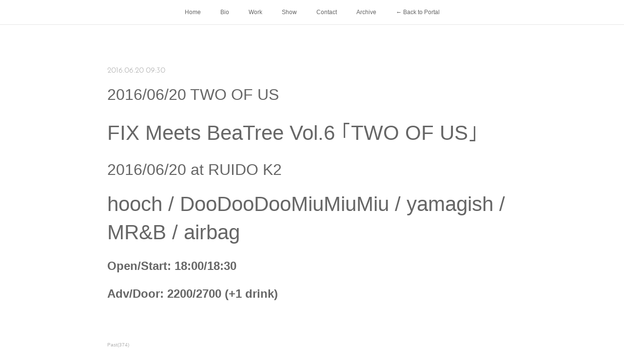

--- FILE ---
content_type: text/html; charset=utf-8
request_url: https://www.maruyama-kei.com/posts/4993394
body_size: 7993
content:
<!doctype html>

            <html lang="ja" data-reactroot=""><head><meta charSet="UTF-8"/><meta http-equiv="X-UA-Compatible" content="IE=edge"/><meta name="viewport" content="width=device-width,user-scalable=no,initial-scale=1.0,minimum-scale=1.0,maximum-scale=1.0"/><title data-react-helmet="true">2016/06/20 TWO OF US | MARUYAMA Kei</title><link data-react-helmet="true" rel="canonical" href="https://www.maruyama-kei.com/posts/4993394/"/><meta name="description" content="FIX Meets BeaTree Vol.6 ｢TWO OF US｣2016/06/20 at RUIDO K2hooch / DooDooDooMiuMiuMiu / yamagish / MR&amp;"/><meta property="fb:app_id" content="522776621188656"/><meta property="og:url" content="https://www.maruyama-kei.com/posts/4993394"/><meta property="og:type" content="article"/><meta property="og:title" content="2016/06/20 TWO OF US"/><meta property="og:description" content="FIX Meets BeaTree Vol.6 ｢TWO OF US｣2016/06/20 at RUIDO K2hooch / DooDooDooMiuMiuMiu / yamagish / MR&amp;"/><meta property="og:image" content="https://cdn.amebaowndme.com/madrid-prd/madrid-web/images/sites/545725/ec97f03722acebca5bed5f30444b0ac0_8da8bbc1d184a64127e4d2ce1a9ea02b.jpg"/><meta property="og:site_name" content="MARUYAMA Kei"/><meta property="og:locale" content="ja_JP"/><meta name="twitter:card" content="summary"/><meta name="twitter:site" content="@amebaownd"/><meta name="twitter:title" content="2016/06/20 TWO OF US | MARUYAMA Kei"/><meta name="twitter:description" content="FIX Meets BeaTree Vol.6 ｢TWO OF US｣2016/06/20 at RUIDO K2hooch / DooDooDooMiuMiuMiu / yamagish / MR&amp;"/><meta name="twitter:image" content="https://cdn.amebaowndme.com/madrid-prd/madrid-web/images/sites/545725/ec97f03722acebca5bed5f30444b0ac0_8da8bbc1d184a64127e4d2ce1a9ea02b.jpg"/><meta name="twitter:app:id:iphone" content="911640835"/><meta name="twitter:app:url:iphone" content="amebaownd://public/sites/545725/posts/4993394"/><meta name="twitter:app:id:googleplay" content="jp.co.cyberagent.madrid"/><meta name="twitter:app:url:googleplay" content="amebaownd://public/sites/545725/posts/4993394"/><meta name="twitter:app:country" content="US"/><link rel="amphtml" href="https://amp.amebaownd.com/posts/4993394"/><link rel="alternate" type="application/rss+xml" title="MARUYAMA Kei" href="https://www.maruyama-kei.com/rss.xml"/><link rel="alternate" type="application/atom+xml" title="MARUYAMA Kei" href="https://www.maruyama-kei.com/atom.xml"/><link rel="sitemap" type="application/xml" title="Sitemap" href="/sitemap.xml"/><link href="https://static.amebaowndme.com/madrid-frontend/css/user.min-a66be375c.css" rel="stylesheet" type="text/css"/><link href="https://static.amebaowndme.com/madrid-frontend/css/noblesse/index.min-a66be375c.css" rel="stylesheet" type="text/css"/><link rel="icon" href="https://cdn.amebaowndme.com/madrid-prd/madrid-web/images/sites/545725/6a82fd85a7815233fc82b802449eeae7_78bf07556f13a1fbed05200c713d2d53.png?width=32&amp;height=32"/><link rel="apple-touch-icon" href="https://cdn.amebaowndme.com/madrid-prd/madrid-web/images/sites/545725/6a82fd85a7815233fc82b802449eeae7_78bf07556f13a1fbed05200c713d2d53.png?width=180&amp;height=180"/><style id="site-colors" charSet="UTF-8">.u-nav-clr {
  color: #666666;
}
.u-nav-bdr-clr {
  border-color: #666666;
}
.u-nav-bg-clr {
  background-color: #ffffff;
}
.u-nav-bg-bdr-clr {
  border-color: #ffffff;
}
.u-site-clr {
  color: #ffffff;
}
.u-base-bg-clr {
  background-color: #ffffff;
}
.u-btn-clr {
  color: #ffffff;
}
.u-btn-clr:hover,
.u-btn-clr--active {
  color: rgba(255,255,255, 0.7);
}
.u-btn-clr--disabled,
.u-btn-clr:disabled {
  color: rgba(255,255,255, 0.5);
}
.u-btn-bdr-clr {
  border-color: #a3a3a3;
}
.u-btn-bdr-clr:hover,
.u-btn-bdr-clr--active {
  border-color: rgba(163,163,163, 0.7);
}
.u-btn-bdr-clr--disabled,
.u-btn-bdr-clr:disabled {
  border-color: rgba(163,163,163, 0.5);
}
.u-btn-bg-clr {
  background-color: #a3a3a3;
}
.u-btn-bg-clr:hover,
.u-btn-bg-clr--active {
  background-color: rgba(163,163,163, 0.7);
}
.u-btn-bg-clr--disabled,
.u-btn-bg-clr:disabled {
  background-color: rgba(163,163,163, 0.5);
}
.u-txt-clr {
  color: #666666;
}
.u-txt-clr--lv1 {
  color: rgba(102,102,102, 0.7);
}
.u-txt-clr--lv2 {
  color: rgba(102,102,102, 0.5);
}
.u-txt-clr--lv3 {
  color: rgba(102,102,102, 0.3);
}
.u-txt-bg-clr {
  background-color: #efefef;
}
.u-lnk-clr,
.u-clr-area a {
  color: #55BBBB;
}
.u-lnk-clr:visited,
.u-clr-area a:visited {
  color: rgba(85,187,187, 0.7);
}
.u-lnk-clr:hover,
.u-clr-area a:hover {
  color: rgba(85,187,187, 0.5);
}
.u-ttl-blk-clr {
  color: #666666;
}
.u-ttl-blk-bdr-clr {
  border-color: #666666;
}
.u-ttl-blk-bdr-clr--lv1 {
  border-color: #e0e0e0;
}
.u-bdr-clr {
  border-color: #dedede;
}
.u-acnt-bdr-clr {
  border-color: #ffffff;
}
.u-acnt-bg-clr {
  background-color: #ffffff;
}
body {
  background-color: #ffffff;
}
blockquote {
  color: rgba(102,102,102, 0.7);
  border-left-color: #dedede;
};</style><style id="user-css" charSet="UTF-8">;</style><style media="screen and (max-width: 800px)" id="user-sp-css" charSet="UTF-8">;</style><script>
              (function(i,s,o,g,r,a,m){i['GoogleAnalyticsObject']=r;i[r]=i[r]||function(){
              (i[r].q=i[r].q||[]).push(arguments)},i[r].l=1*new Date();a=s.createElement(o),
              m=s.getElementsByTagName(o)[0];a.async=1;a.src=g;m.parentNode.insertBefore(a,m)
              })(window,document,'script','//www.google-analytics.com/analytics.js','ga');
            </script></head><body id="mdrd-a66be375c" class="u-txt-clr u-base-bg-clr theme-noblesse plan-premium hide-owndbar "><noscript><iframe src="//www.googletagmanager.com/ns.html?id=GTM-PXK9MM" height="0" width="0" style="display:none;visibility:hidden"></iframe></noscript><script>
            (function(w,d,s,l,i){w[l]=w[l]||[];w[l].push({'gtm.start':
            new Date().getTime(),event:'gtm.js'});var f=d.getElementsByTagName(s)[0],
            j=d.createElement(s),dl=l!='dataLayer'?'&l='+l:'';j.async=true;j.src=
            '//www.googletagmanager.com/gtm.js?id='+i+dl;f.parentNode.insertBefore(j,f);
            })(window,document, 'script', 'dataLayer', 'GTM-PXK9MM');
            </script><div id="content"><div class="page" data-reactroot=""><div class="page__outer"><div class="page__inner u-base-bg-clr"><div role="navigation" class="common-header__outer u-nav-bg-clr"><input type="checkbox" id="header-switch" class="common-header__switch"/><div class="common-header"><div class="common-header__inner js-nav-overflow-criterion"><ul class="common-header__nav common-header-nav"><li class="common-header-nav__item js-nav-item "><a target="" class="u-nav-clr" href="/">Home</a></li><li class="common-header-nav__item js-nav-item "><a target="" class="u-nav-clr" href="/pages/2216121/page_201808272125">Bio</a></li><li class="common-header-nav__item js-nav-item "><a target="" class="u-nav-clr" href="/pages/2216176/page_201808272150">Work</a></li><li class="common-header-nav__item js-nav-item "><a target="" class="u-nav-clr" href="/pages/2216132/page_201808272131">Show</a></li><li class="common-header-nav__item js-nav-item "><a target="" class="u-nav-clr" href="/pages/2216322/page_201808272240">Contact</a></li><li class="common-header-nav__item js-nav-item "><a target="" class="u-nav-clr" href="/pages/2218808/page_201808282231">Archive</a></li><li class="common-header-nav__item js-nav-item "><a href="https://portal.maruyama-kei.com" target="_blank" class="u-nav-clr">← Back to Portal</a></li></ul></div><label class="common-header__more u-nav-bdr-clr" for="header-switch"><span class="u-nav-bdr-clr"><span class="u-nav-bdr-clr"><span class="u-nav-bdr-clr"></span></span></span></label></div></div><div class="page__main--outer"><div role="main" class="page__main page__main--blog-detail"><div class="section"><div class="blog-article-outer"><article class="blog-article u-bdr-clr"><div class="blog-article__inner"><div class="blog-article__header"><time class="blog-article__date u-txt-clr u-txt-clr--lv2 u-acnt-bdr-clr u-font" dateTime="2016-06-20T09:30:57Z">2016.06.20 09:30</time></div><div class="blog-article__body blog-body"><div class="blog-article__title blog-title"><h1 class="blog-title__text u-txt-clr">2016/06/20 TWO OF US</h1></div><div class="blog-body__item"><div class="blog-body__text u-txt-clr u-clr-area" data-block-type="text"><h1>FIX Meets BeaTree Vol.6 ｢TWO OF US｣</h1><h2>2016/06/20 at RUIDO K2</h2><h1>hooch / DooDooDooMiuMiuMiu / yamagish / MR&amp;B / airbag</h1><h3>Open/Start: 18:00/18:30</h3><h3>Adv/Door: 2200/2700 (+1 drink)</h3><p><br></p></div></div></div><div class="blog-article__footer"><div class="bloginfo"><div class="bloginfo__category bloginfo-category"><ul class="bloginfo-category__list bloginfo-category-list"><li class="bloginfo-category-list__item"><a class="u-txt-clr u-txt-clr--lv2" href="/posts/categories/1468601">Past<!-- -->(<!-- -->374<!-- -->)</a></li></ul></div></div><div class="reblog-btn-outer"><div class="reblog-btn-body"><button class="reblog-btn"><span class="reblog-btn__inner"><span class="icon icon--reblog2"></span></span></button></div></div></div></div><div class="complementary-outer complementary-outer--slot2"><div class="complementary complementary--shareButton "><div class="block-type--shareButton"><div class="share share--filled share--filled-4"><button class="share__btn--facebook share__btn share__btn--filled"><span aria-hidden="true" class="icon--facebook icon"></span></button><button class="share__btn--twitter share__btn share__btn--filled"><span aria-hidden="true" class="icon--twitter icon"></span></button><button class="share__btn--nanagogo share__btn share__btn--filled"><span aria-hidden="true" class="icon--nanagogo icon"></span></button></div></div></div><div class="complementary complementary--siteFollow "><div class="block-type--siteFollow"><div class="site-follow u-bdr-clr"><div class="site-follow__img"><div><img alt=""/></div></div><div class="site-follow__body"><p class="site-follow__title u-txt-clr"><span class="site-follow__title-inner ">MARUYAMA Kei</span></p><p class="site-follow__text u-txt-clr u-txt-clr--lv1">丸山桂</p><div class="site-follow__btn-outer"><button class="site-follow__btn site-follow__btn--yet"><div class="site-follow__btn-text"><span aria-hidden="true" class="site-follow__icon icon icon--plus"></span>フォロー</div></button></div></div></div></div></div><div class="complementary complementary--relatedPosts "><div class="block-type--relatedPosts"></div></div><div class="complementary complementary--postPrevNext "><div class="block-type--postPrevNext"><div class="pager pager--type1"><ul class="pager__list"><li class="pager__item pager__item--prev pager__item--bg"><a class="pager__item-inner " style="background-image:url(https://cdn.amebaowndme.com/madrid-prd/madrid-web/images/sites/545725/d944d109fe23db8265e4296fc050debb_b82b5ad440d2dd4c2bd0c674beec26d0.jpg?width=400)" href="/posts/4801087"><time class="pager__date " dateTime="2016-06-21T15:00:23Z">2016.06.21 15:00</time><div><span class="pager__description ">Tea Times / 大西順子</span></div><span aria-hidden="true" class="pager__icon icon icon--disclosure-l4 "></span></a></li><li class="pager__item pager__item--next "><a class="pager__item-inner u-bdr-clr" href="/posts/4993398"><time class="pager__date u-txt-clr" dateTime="2016-06-11T10:00:03Z">2016.06.11 10:00</time><div><span class="pager__description u-txt-clr">2016/06/11 横浜〜京都。ムジカで待ち合わせ</span></div><span aria-hidden="true" class="pager__icon icon icon--disclosure-r4  u-txt-clr"></span></a></li></ul></div></div></div></div><div class="blog-article__comment"><div class="comment-list js-comment-list" style="display:none"><div><p class="comment-count u-txt-clr u-txt-clr--lv2"><span>0</span>コメント</p><ul><li class="comment-list__item comment-item js-comment-form"><div class="comment-item__body"><form class="comment-item__form u-bdr-clr "><div class="comment-item__form-head"><textarea type="text" id="post-comment" maxLength="1100" placeholder="コメントする..." class="comment-item__input"></textarea></div><div class="comment-item__form-foot"><p class="comment-item__count-outer"><span class="comment-item__count ">1000</span> / 1000</p><button type="submit" disabled="" class="comment-item__submit">投稿</button></div></form></div></li></ul></div></div></div><div class="pswp" tabindex="-1" role="dialog" aria-hidden="true"><div class="pswp__bg"></div><div class="pswp__scroll-wrap"><div class="pswp__container"><div class="pswp__item"></div><div class="pswp__item"></div><div class="pswp__item"></div></div><div class="pswp__ui pswp__ui--hidden"><div class="pswp__top-bar"><div class="pswp__counter"></div><button class="pswp__button pswp__button--close" title="Close (Esc)"></button><button class="pswp__button pswp__button--share" title="Share"></button><button class="pswp__button pswp__button--fs" title="Toggle fullscreen"></button><button class="pswp__button pswp__button--zoom" title="Zoom in/out"></button><div class="pswp__preloader"><div class="pswp__preloader__icn"><div class="pswp__preloader__cut"><div class="pswp__preloader__donut"></div></div></div></div></div><div class="pswp__share-modal pswp__share-modal--hidden pswp__single-tap"><div class="pswp__share-tooltip"></div></div><div class="pswp__button pswp__button--close pswp__close"><span class="pswp__close__item pswp__close"></span><span class="pswp__close__item pswp__close"></span></div><div class="pswp__bottom-bar"><button class="pswp__button pswp__button--arrow--left js-lightbox-arrow" title="Previous (arrow left)"></button><button class="pswp__button pswp__button--arrow--right js-lightbox-arrow" title="Next (arrow right)"></button></div><div class=""><div class="pswp__caption"><div class="pswp__caption"></div><div class="pswp__caption__link"><a class="js-link"></a></div></div></div></div></div></div></article></div></div></div></div><footer role="contentinfo" class="page__footer footer" style="opacity:1 !important;visibility:visible !important;text-indent:0 !important;overflow:visible !important;position:static !important"><div class="footer__inner u-bdr-clr " style="opacity:1 !important;visibility:visible !important;text-indent:0 !important;overflow:visible !important;display:block !important;transform:none !important"><div class="footer__item u-bdr-clr" style="opacity:1 !important;visibility:visible !important;text-indent:0 !important;overflow:visible !important;display:block !important;transform:none !important"><p class="footer__copyright u-font"><small class="u-txt-clr u-txt-clr--lv2 u-font" style="color:rgba(102,102,102, 0.5) !important">Copyright © 2012 MARUYAMA Kei</small></p></div></div></footer></div></div><div class="toast"></div></div></div><script charSet="UTF-8">window.mdrdEnv="prd";</script><script charSet="UTF-8">window.INITIAL_STATE={"authenticate":{"authCheckCompleted":false,"isAuthorized":false},"blogPostReblogs":{},"category":{},"currentSite":{"fetching":false,"status":null,"site":{}},"shopCategory":{},"categories":{},"notifications":{},"page":{},"paginationTitle":{},"postArchives":{},"postComments":{"4993394":{"data":[],"pagination":{"total":0,"offset":0,"limit":0,"cursors":{"after":"","before":""}},"fetching":false},"submitting":false,"postStatus":null},"postDetail":{"postDetail-blogPostId:4993394":{"fetching":false,"loaded":true,"meta":{"code":200},"data":{"id":"4993394","userId":"703592","siteId":"545725","status":"publish","title":"2016\u002F06\u002F20 TWO OF US","contents":[{"type":"text","format":"html","value":"\u003Ch1\u003EFIX Meets BeaTree Vol.6 ｢TWO OF US｣\u003C\u002Fh1\u003E\u003Ch2\u003E2016\u002F06\u002F20 at RUIDO K2\u003C\u002Fh2\u003E\u003Ch1\u003Ehooch \u002F DooDooDooMiuMiuMiu \u002F yamagish \u002F MR&amp;B \u002F airbag\u003C\u002Fh1\u003E\u003Ch3\u003EOpen\u002FStart: 18:00\u002F18:30\u003C\u002Fh3\u003E\u003Ch3\u003EAdv\u002FDoor: 2200\u002F2700 (+1 drink)\u003C\u002Fh3\u003E\u003Cp\u003E\u003Cbr\u003E\u003C\u002Fp\u003E"}],"urlPath":"","publishedUrl":"https:\u002F\u002Fwww.maruyama-kei.com\u002Fposts\u002F4993394","ogpDescription":"","ogpImageUrl":"","contentFiltered":"","viewCount":0,"commentCount":0,"reblogCount":0,"prevBlogPost":{"id":"4801087","title":"Tea Times \u002F 大西順子","summary":"Tea Times \u002F 大西順子(ヴィレッジレコーズ 2016.06.22)プリプロダクションをサポート。お好きな音楽配信サービスで聴く：こちらから","imageUrl":"https:\u002F\u002Fcdn.amebaowndme.com\u002Fmadrid-prd\u002Fmadrid-web\u002Fimages\u002Fsites\u002F545725\u002Fd944d109fe23db8265e4296fc050debb_b82b5ad440d2dd4c2bd0c674beec26d0.jpg","publishedAt":"2016-06-21T15:00:23Z"},"nextBlogPost":{"id":"4993398","title":"2016\u002F06\u002F11 横浜〜京都。ムジカで待ち合わせ","summary":"横浜〜京都。ムジカで待ち合わせ2016\u002F06\u002F11 at ムジカジャポニカgnkosai BNAD \u002F ネコグルマ \u002F CHAINSOpen\u002FStart: 18:00\u002F19:00Adv\u002FDoor: 2300\u002F2500 (+1 drink)","imageUrl":"","publishedAt":"2016-06-11T10:00:03Z"},"rebloggedPost":false,"blogCategories":[{"id":"1468601","siteId":"545725","label":"Past","publishedCount":374,"createdAt":"2018-08-27T13:29:31Z","updatedAt":"2026-01-19T06:26:48Z"}],"user":{"id":"703592","nickname":"石川桂","description":"","official":false,"photoUrl":"https:\u002F\u002Fprofile-api.ameba.jp\u002Fv2\u002Fas\u002Ft595e4809017ba7e05123c22bf5804e01d0b9e53\u002FprofileImage?cat=300","followingCount":1,"createdAt":"2018-08-26T12:13:59Z","updatedAt":"2026-01-24T07:48:15Z"},"updateUser":{"id":"703592","nickname":"石川桂","description":"","official":false,"photoUrl":"https:\u002F\u002Fprofile-api.ameba.jp\u002Fv2\u002Fas\u002Ft595e4809017ba7e05123c22bf5804e01d0b9e53\u002FprofileImage?cat=300","followingCount":1,"createdAt":"2018-08-26T12:13:59Z","updatedAt":"2026-01-24T07:48:15Z"},"comments":{"pagination":{"total":0,"offset":0,"limit":0,"cursors":{"after":"","before":""}},"data":[]},"publishedAt":"2016-06-20T09:30:57Z","createdAt":"2018-10-07T13:20:50Z","updatedAt":"2022-06-13T12:59:57Z","version":3}}},"postList":{},"shopList":{},"shopItemDetail":{},"pureAd":{},"keywordSearch":{},"proxyFrame":{"loaded":false},"relatedPostList":{},"route":{"route":{"path":"\u002Fposts\u002F:blog_post_id","component":function Connect(props, context) {
        _classCallCheck(this, Connect);

        var _this = _possibleConstructorReturn(this, _Component.call(this, props, context));

        _this.version = version;
        _this.store = props.store || context.store;

        (0, _invariant2["default"])(_this.store, 'Could not find "store" in either the context or ' + ('props of "' + connectDisplayName + '". ') + 'Either wrap the root component in a <Provider>, ' + ('or explicitly pass "store" as a prop to "' + connectDisplayName + '".'));

        var storeState = _this.store.getState();
        _this.state = { storeState: storeState };
        _this.clearCache();
        return _this;
      },"route":{"id":"0","type":"blog_post_detail","idForType":"0","title":"","urlPath":"\u002Fposts\u002F:blog_post_id","isHomePage":false}},"params":{"blog_post_id":"4993394"},"location":{"pathname":"\u002Fposts\u002F4993394","search":"","hash":"","action":"POP","key":"kwb44x","query":{}}},"siteConfig":{"tagline":"丸山桂","title":"MARUYAMA Kei","copyright":"Copyright © 2012 MARUYAMA Kei","iconUrl":"https:\u002F\u002Fcdn.amebaowndme.com\u002Fmadrid-prd\u002Fmadrid-web\u002Fimages\u002Fsites\u002F545725\u002F50748ee50710f7aef2cb4c4b8b6f989a_72a3498b91dcd3c4f0f5137b6825e6d1.jpg","logoUrl":"","coverImageUrl":"https:\u002F\u002Fcdn.amebaowndme.com\u002Fmadrid-prd\u002Fmadrid-web\u002Fimages\u002Fsites\u002F545725\u002Fec97f03722acebca5bed5f30444b0ac0_8da8bbc1d184a64127e4d2ce1a9ea02b.jpg","homePageId":"2213695","siteId":"545725","siteCategoryIds":[386,426],"themeId":"3","theme":"noblesse","shopId":"","openedShop":false,"shop":{"law":{"userType":"","corporateName":"","firstName":"","lastName":"","zipCode":"","prefecture":"","address":"","telNo":"","aboutContact":"","aboutPrice":"","aboutPay":"","aboutService":"","aboutReturn":""},"privacyPolicy":{"operator":"","contact":"","collectAndUse":"","restrictionToThirdParties":"","supervision":"","disclosure":"","cookie":""}},"user":{"id":"703592","nickname":"石川桂","photoUrl":"","createdAt":"2018-08-26T12:13:59Z","updatedAt":"2026-01-24T07:48:15Z"},"commentApproval":"reject","plan":{"id":"6","name":"premium-annual","ownd_header":true,"powered_by":true,"pure_ads":true},"verifiedType":"general","navigations":[{"title":"Home","urlPath":".\u002F","target":"_self","pageId":"2213695"},{"title":"Bio","urlPath":".\u002Fpages\u002F2216121\u002Fpage_201808272125","target":"_self","pageId":"2216121"},{"title":"Work","urlPath":".\u002Fpages\u002F2216176\u002Fpage_201808272150","target":"_self","pageId":"2216176"},{"title":"Show","urlPath":".\u002Fpages\u002F2216132\u002Fpage_201808272131","target":"_self","pageId":"2216132"},{"title":"Contact","urlPath":".\u002Fpages\u002F2216322\u002Fpage_201808272240","target":"_self","pageId":"2216322"},{"title":"Archive","urlPath":".\u002Fpages\u002F2218808\u002Fpage_201808282231","target":"_self","pageId":"2218808"},{"title":"← Back to Portal","urlPath":"https:\u002F\u002Fportal.maruyama-kei.com","target":"_blank","pageId":"0"}],"routings":[{"id":"0","type":"blog","idForType":"0","title":"","urlPath":"\u002Fposts\u002Fpage\u002F:page_num","isHomePage":false},{"id":"0","type":"blog_post_archive","idForType":"0","title":"","urlPath":"\u002Fposts\u002Farchives\u002F:yyyy\u002F:mm","isHomePage":false},{"id":"0","type":"blog_post_archive","idForType":"0","title":"","urlPath":"\u002Fposts\u002Farchives\u002F:yyyy\u002F:mm\u002Fpage\u002F:page_num","isHomePage":false},{"id":"0","type":"blog_post_category","idForType":"0","title":"","urlPath":"\u002Fposts\u002Fcategories\u002F:category_id","isHomePage":false},{"id":"0","type":"blog_post_category","idForType":"0","title":"","urlPath":"\u002Fposts\u002Fcategories\u002F:category_id\u002Fpage\u002F:page_num","isHomePage":false},{"id":"0","type":"author","idForType":"0","title":"","urlPath":"\u002Fauthors\u002F:user_id","isHomePage":false},{"id":"0","type":"author","idForType":"0","title":"","urlPath":"\u002Fauthors\u002F:user_id\u002Fpage\u002F:page_num","isHomePage":false},{"id":"0","type":"blog_post_category","idForType":"0","title":"","urlPath":"\u002Fposts\u002Fcategory\u002F:category_id","isHomePage":false},{"id":"0","type":"blog_post_category","idForType":"0","title":"","urlPath":"\u002Fposts\u002Fcategory\u002F:category_id\u002Fpage\u002F:page_num","isHomePage":false},{"id":"0","type":"blog_post_detail","idForType":"0","title":"","urlPath":"\u002Fposts\u002F:blog_post_id","isHomePage":false},{"id":"0","type":"keywordSearch","idForType":"0","title":"","urlPath":"\u002Fsearch\u002Fq\u002F:query","isHomePage":false},{"id":"0","type":"keywordSearch","idForType":"0","title":"","urlPath":"\u002Fsearch\u002Fq\u002F:query\u002Fpage\u002F:page_num","isHomePage":false},{"id":"2218808","type":"static","idForType":"0","title":"Archive","urlPath":"\u002Fpages\u002F2218808\u002F","isHomePage":false},{"id":"2218808","type":"static","idForType":"0","title":"Archive","urlPath":"\u002Fpages\u002F2218808\u002F:url_path","isHomePage":false},{"id":"2216322","type":"static","idForType":"0","title":"Contact","urlPath":"\u002Fpages\u002F2216322\u002F","isHomePage":false},{"id":"2216322","type":"static","idForType":"0","title":"Contact","urlPath":"\u002Fpages\u002F2216322\u002F:url_path","isHomePage":false},{"id":"2216176","type":"static","idForType":"0","title":"Work","urlPath":"\u002Fpages\u002F2216176\u002F","isHomePage":false},{"id":"2216176","type":"static","idForType":"0","title":"Work","urlPath":"\u002Fpages\u002F2216176\u002F:url_path","isHomePage":false},{"id":"2216132","type":"static","idForType":"0","title":"Show","urlPath":"\u002Fpages\u002F2216132\u002F","isHomePage":false},{"id":"2216132","type":"static","idForType":"0","title":"Show","urlPath":"\u002Fpages\u002F2216132\u002F:url_path","isHomePage":false},{"id":"2216121","type":"static","idForType":"0","title":"Bio","urlPath":"\u002Fpages\u002F2216121\u002F","isHomePage":false},{"id":"2216121","type":"static","idForType":"0","title":"Bio","urlPath":"\u002Fpages\u002F2216121\u002F:url_path","isHomePage":false},{"id":"2213695","type":"blog","idForType":"0","title":"Home","urlPath":"\u002Fpages\u002F2213695\u002F","isHomePage":true},{"id":"2213695","type":"blog","idForType":"0","title":"Home","urlPath":"\u002Fpages\u002F2213695\u002F:url_path","isHomePage":true},{"id":"2213695","type":"blog","idForType":"0","title":"Home","urlPath":"\u002F","isHomePage":true}],"siteColors":{"navigationBackground":"#ffffff","navigationText":"#666666","siteTitleText":"#ffffff","background":"#ffffff","buttonBackground":"#a3a3a3","buttonText":"#ffffff","text":"#666666","link":"#55BBBB","titleBlock":"#666666","border":"#dedede","accent":"#ffffff"},"wovnioAttribute":"","useAuthorBlock":false,"twitterHashtags":"","createdAt":"2018-08-26T12:14:17Z","seoTitle":"MARUYAMA Kei","isPreview":false,"siteCategory":[{"id":"386","label":"著名人"},{"id":"426","label":"ミュージシャン"}],"previewPost":null,"previewShopItem":null,"hasAmebaIdConnection":false,"serverTime":"2026-01-24T20:12:30Z","complementaries":{"2":{"contents":{"layout":{"rows":[{"columns":[{"blocks":[{"type":"shareButton","design":"filled","providers":["facebook","twitter","nanagogo","line"]},{"type":"siteFollow","description":""},{"type":"relatedPosts","layoutType":"listl","showHeading":true,"heading":"関連記事","limit":3},{"type":"postPrevNext","showImage":true}]}]}]}},"created_at":"2018-08-26T12:14:17Z","updated_at":"2018-08-26T12:14:17Z"},"11":{"contents":{"layout":{"rows":[{"columns":[{"blocks":[{"type":"siteFollow","description":""},{"type":"post","mode":"summary","title":"記事一覧","buttonTitle":"","limit":5,"layoutType":"sidebarm","categoryIds":"","showTitle":true,"showButton":true,"sortType":"recent"},{"type":"postsCategory","heading":"カテゴリ","showHeading":true,"showCount":true,"design":"tagcloud"},{"type":"postsArchive","heading":"アーカイブ","showHeading":true,"design":"accordion"},{"type":"keywordSearch","heading":"","showHeading":false}]}]}]}},"created_at":"2018-08-26T12:14:17Z","updated_at":"2018-08-26T12:14:17Z"}},"siteColorsCss":".u-nav-clr {\n  color: #666666;\n}\n.u-nav-bdr-clr {\n  border-color: #666666;\n}\n.u-nav-bg-clr {\n  background-color: #ffffff;\n}\n.u-nav-bg-bdr-clr {\n  border-color: #ffffff;\n}\n.u-site-clr {\n  color: #ffffff;\n}\n.u-base-bg-clr {\n  background-color: #ffffff;\n}\n.u-btn-clr {\n  color: #ffffff;\n}\n.u-btn-clr:hover,\n.u-btn-clr--active {\n  color: rgba(255,255,255, 0.7);\n}\n.u-btn-clr--disabled,\n.u-btn-clr:disabled {\n  color: rgba(255,255,255, 0.5);\n}\n.u-btn-bdr-clr {\n  border-color: #a3a3a3;\n}\n.u-btn-bdr-clr:hover,\n.u-btn-bdr-clr--active {\n  border-color: rgba(163,163,163, 0.7);\n}\n.u-btn-bdr-clr--disabled,\n.u-btn-bdr-clr:disabled {\n  border-color: rgba(163,163,163, 0.5);\n}\n.u-btn-bg-clr {\n  background-color: #a3a3a3;\n}\n.u-btn-bg-clr:hover,\n.u-btn-bg-clr--active {\n  background-color: rgba(163,163,163, 0.7);\n}\n.u-btn-bg-clr--disabled,\n.u-btn-bg-clr:disabled {\n  background-color: rgba(163,163,163, 0.5);\n}\n.u-txt-clr {\n  color: #666666;\n}\n.u-txt-clr--lv1 {\n  color: rgba(102,102,102, 0.7);\n}\n.u-txt-clr--lv2 {\n  color: rgba(102,102,102, 0.5);\n}\n.u-txt-clr--lv3 {\n  color: rgba(102,102,102, 0.3);\n}\n.u-txt-bg-clr {\n  background-color: #efefef;\n}\n.u-lnk-clr,\n.u-clr-area a {\n  color: #55BBBB;\n}\n.u-lnk-clr:visited,\n.u-clr-area a:visited {\n  color: rgba(85,187,187, 0.7);\n}\n.u-lnk-clr:hover,\n.u-clr-area a:hover {\n  color: rgba(85,187,187, 0.5);\n}\n.u-ttl-blk-clr {\n  color: #666666;\n}\n.u-ttl-blk-bdr-clr {\n  border-color: #666666;\n}\n.u-ttl-blk-bdr-clr--lv1 {\n  border-color: #e0e0e0;\n}\n.u-bdr-clr {\n  border-color: #dedede;\n}\n.u-acnt-bdr-clr {\n  border-color: #ffffff;\n}\n.u-acnt-bg-clr {\n  background-color: #ffffff;\n}\nbody {\n  background-color: #ffffff;\n}\nblockquote {\n  color: rgba(102,102,102, 0.7);\n  border-left-color: #dedede;\n}","siteFont":{"id":"16","name":"Josefin Sans"},"siteCss":"","siteSpCss":"","meta":{"Title":"2016\u002F06\u002F20 TWO OF US | MARUYAMA Kei","Description":"FIX Meets BeaTree Vol.6 ｢TWO OF US｣2016\u002F06\u002F20 at RUIDO K2hooch \u002F DooDooDooMiuMiuMiu \u002F yamagish \u002F MR&","Keywords":"","Noindex":false,"Nofollow":false,"CanonicalUrl":"https:\u002F\u002Fwww.maruyama-kei.com\u002Fposts\u002F4993394","AmpHtml":"https:\u002F\u002Famp.amebaownd.com\u002Fposts\u002F4993394","DisabledFragment":false,"OgMeta":{"Type":"article","Title":"2016\u002F06\u002F20 TWO OF US","Description":"FIX Meets BeaTree Vol.6 ｢TWO OF US｣2016\u002F06\u002F20 at RUIDO K2hooch \u002F DooDooDooMiuMiuMiu \u002F yamagish \u002F MR&","Image":"https:\u002F\u002Fcdn.amebaowndme.com\u002Fmadrid-prd\u002Fmadrid-web\u002Fimages\u002Fsites\u002F545725\u002Fec97f03722acebca5bed5f30444b0ac0_8da8bbc1d184a64127e4d2ce1a9ea02b.jpg","SiteName":"MARUYAMA Kei","Locale":"ja_JP"},"DeepLinkMeta":{"Ios":{"Url":"amebaownd:\u002F\u002Fpublic\u002Fsites\u002F545725\u002Fposts\u002F4993394","AppStoreId":"911640835","AppName":"Ameba Ownd"},"Android":{"Url":"amebaownd:\u002F\u002Fpublic\u002Fsites\u002F545725\u002Fposts\u002F4993394","AppName":"Ameba Ownd","Package":"jp.co.cyberagent.madrid"},"WebUrl":"https:\u002F\u002Fwww.maruyama-kei.com\u002Fposts\u002F4993394"},"TwitterCard":{"Type":"summary","Site":"@amebaownd","Creator":"","Title":"2016\u002F06\u002F20 TWO OF US | MARUYAMA Kei","Description":"FIX Meets BeaTree Vol.6 ｢TWO OF US｣2016\u002F06\u002F20 at RUIDO K2hooch \u002F DooDooDooMiuMiuMiu \u002F yamagish \u002F MR&","Image":"https:\u002F\u002Fcdn.amebaowndme.com\u002Fmadrid-prd\u002Fmadrid-web\u002Fimages\u002Fsites\u002F545725\u002Fec97f03722acebca5bed5f30444b0ac0_8da8bbc1d184a64127e4d2ce1a9ea02b.jpg"},"TwitterAppCard":{"CountryCode":"US","IPhoneAppId":"911640835","AndroidAppPackageName":"jp.co.cyberagent.madrid","CustomUrl":"amebaownd:\u002F\u002Fpublic\u002Fsites\u002F545725\u002Fposts\u002F4993394"},"SiteName":"MARUYAMA Kei","ImageUrl":"","FacebookAppId":"522776621188656","InstantArticleId":"","FaviconUrl":"https:\u002F\u002Fcdn.amebaowndme.com\u002Fmadrid-prd\u002Fmadrid-web\u002Fimages\u002Fsites\u002F545725\u002F6a82fd85a7815233fc82b802449eeae7_78bf07556f13a1fbed05200c713d2d53.png?width=32&height=32","AppleTouchIconUrl":"https:\u002F\u002Fcdn.amebaowndme.com\u002Fmadrid-prd\u002Fmadrid-web\u002Fimages\u002Fsites\u002F545725\u002F6a82fd85a7815233fc82b802449eeae7_78bf07556f13a1fbed05200c713d2d53.png?width=180&height=180","RssItems":[{"title":"MARUYAMA Kei","url":"https:\u002F\u002Fwww.maruyama-kei.com\u002Frss.xml"}],"AtomItems":[{"title":"MARUYAMA Kei","url":"https:\u002F\u002Fwww.maruyama-kei.com\u002Fatom.xml"}]},"googleConfig":{"TrackingCode":"UA-19659787-1","SiteVerificationCode":""},"lanceTrackingUrl":"","FRM_ID_SIGNUP":"c.ownd-sites_r.ownd-sites_545725","landingPageParams":{"domain":"www.maruyama-kei.com","protocol":"https","urlPath":"\u002Fposts\u002F4993394"}},"siteFollow":{},"siteServiceTokens":{},"snsFeed":{},"toastMessages":{"messages":[]},"user":{"loaded":false,"me":{}},"userSites":{"fetching":null,"sites":[]},"userSiteCategories":{}};</script><script src="https://static.amebaowndme.com/madrid-metro/js/noblesse-c961039a0e890b88fbda.js" charSet="UTF-8"></script><style charSet="UTF-8">    @font-face {
      font-family: 'Josefin Sans';
      src: url('https://static.amebaowndme.com/madrid-frontend/fonts/userfont/Josefin_Sans.woff2');
    }
    .u-font {
      font-family: "Josefin Sans", "ヒラギノ角ゴ ProN W3", "Hiragino Kaku Gothic ProN", sans-serif;
    }  </style></body></html>